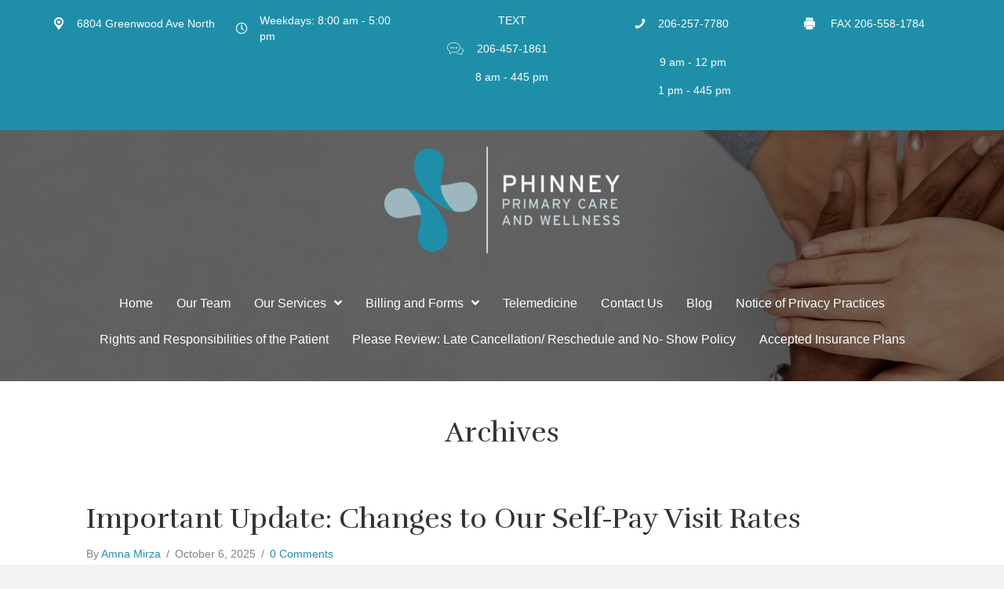

--- FILE ---
content_type: text/html; charset=UTF-8
request_url: https://phinneypcw.com/category/uncategorized/
body_size: 14333
content:
<!DOCTYPE html>
<html lang="en-US">
<head>
<meta charset="UTF-8" />
<meta name='viewport' content='width=device-width, initial-scale=1.0' />
<meta http-equiv='X-UA-Compatible' content='IE=edge' />
<link rel="profile" href="https://gmpg.org/xfn/11" />
<title>Uncategorized &#8211; Phinney Primary Care &amp; Wellness</title>
<meta name='robots' content='max-image-preview:large' />
<link rel='dns-prefetch' href='//fonts.googleapis.com' />
<link href='https://fonts.gstatic.com' crossorigin rel='preconnect' />
<link rel="alternate" type="application/rss+xml" title="Phinney Primary Care &amp; Wellness &raquo; Feed" href="https://phinneypcw.com/feed/" />
<link rel="alternate" type="application/rss+xml" title="Phinney Primary Care &amp; Wellness &raquo; Comments Feed" href="https://phinneypcw.com/comments/feed/" />
<link rel="alternate" type="application/rss+xml" title="Phinney Primary Care &amp; Wellness &raquo; Uncategorized Category Feed" href="https://phinneypcw.com/category/uncategorized/feed/" />
<link rel="preload" href="https://phinneypcw.com/wp-content/plugins/bb-plugin/fonts/fontawesome/5.15.4/webfonts/fa-solid-900.woff2" as="font" type="font/woff2" crossorigin="anonymous">
<link rel="preload" href="https://phinneypcw.com/wp-content/plugins/bb-plugin/fonts/fontawesome/5.15.4/webfonts/fa-regular-400.woff2" as="font" type="font/woff2" crossorigin="anonymous">
<style id='wp-img-auto-sizes-contain-inline-css'>
img:is([sizes=auto i],[sizes^="auto," i]){contain-intrinsic-size:3000px 1500px}
/*# sourceURL=wp-img-auto-sizes-contain-inline-css */
</style>
<style id='wp-emoji-styles-inline-css'>

	img.wp-smiley, img.emoji {
		display: inline !important;
		border: none !important;
		box-shadow: none !important;
		height: 1em !important;
		width: 1em !important;
		margin: 0 0.07em !important;
		vertical-align: -0.1em !important;
		background: none !important;
		padding: 0 !important;
	}
/*# sourceURL=wp-emoji-styles-inline-css */
</style>
<style id='wp-block-library-inline-css'>
:root{--wp-block-synced-color:#7a00df;--wp-block-synced-color--rgb:122,0,223;--wp-bound-block-color:var(--wp-block-synced-color);--wp-editor-canvas-background:#ddd;--wp-admin-theme-color:#007cba;--wp-admin-theme-color--rgb:0,124,186;--wp-admin-theme-color-darker-10:#006ba1;--wp-admin-theme-color-darker-10--rgb:0,107,160.5;--wp-admin-theme-color-darker-20:#005a87;--wp-admin-theme-color-darker-20--rgb:0,90,135;--wp-admin-border-width-focus:2px}@media (min-resolution:192dpi){:root{--wp-admin-border-width-focus:1.5px}}.wp-element-button{cursor:pointer}:root .has-very-light-gray-background-color{background-color:#eee}:root .has-very-dark-gray-background-color{background-color:#313131}:root .has-very-light-gray-color{color:#eee}:root .has-very-dark-gray-color{color:#313131}:root .has-vivid-green-cyan-to-vivid-cyan-blue-gradient-background{background:linear-gradient(135deg,#00d084,#0693e3)}:root .has-purple-crush-gradient-background{background:linear-gradient(135deg,#34e2e4,#4721fb 50%,#ab1dfe)}:root .has-hazy-dawn-gradient-background{background:linear-gradient(135deg,#faaca8,#dad0ec)}:root .has-subdued-olive-gradient-background{background:linear-gradient(135deg,#fafae1,#67a671)}:root .has-atomic-cream-gradient-background{background:linear-gradient(135deg,#fdd79a,#004a59)}:root .has-nightshade-gradient-background{background:linear-gradient(135deg,#330968,#31cdcf)}:root .has-midnight-gradient-background{background:linear-gradient(135deg,#020381,#2874fc)}:root{--wp--preset--font-size--normal:16px;--wp--preset--font-size--huge:42px}.has-regular-font-size{font-size:1em}.has-larger-font-size{font-size:2.625em}.has-normal-font-size{font-size:var(--wp--preset--font-size--normal)}.has-huge-font-size{font-size:var(--wp--preset--font-size--huge)}.has-text-align-center{text-align:center}.has-text-align-left{text-align:left}.has-text-align-right{text-align:right}.has-fit-text{white-space:nowrap!important}#end-resizable-editor-section{display:none}.aligncenter{clear:both}.items-justified-left{justify-content:flex-start}.items-justified-center{justify-content:center}.items-justified-right{justify-content:flex-end}.items-justified-space-between{justify-content:space-between}.screen-reader-text{border:0;clip-path:inset(50%);height:1px;margin:-1px;overflow:hidden;padding:0;position:absolute;width:1px;word-wrap:normal!important}.screen-reader-text:focus{background-color:#ddd;clip-path:none;color:#444;display:block;font-size:1em;height:auto;left:5px;line-height:normal;padding:15px 23px 14px;text-decoration:none;top:5px;width:auto;z-index:100000}html :where(.has-border-color){border-style:solid}html :where([style*=border-top-color]){border-top-style:solid}html :where([style*=border-right-color]){border-right-style:solid}html :where([style*=border-bottom-color]){border-bottom-style:solid}html :where([style*=border-left-color]){border-left-style:solid}html :where([style*=border-width]){border-style:solid}html :where([style*=border-top-width]){border-top-style:solid}html :where([style*=border-right-width]){border-right-style:solid}html :where([style*=border-bottom-width]){border-bottom-style:solid}html :where([style*=border-left-width]){border-left-style:solid}html :where(img[class*=wp-image-]){height:auto;max-width:100%}:where(figure){margin:0 0 1em}html :where(.is-position-sticky){--wp-admin--admin-bar--position-offset:var(--wp-admin--admin-bar--height,0px)}@media screen and (max-width:600px){html :where(.is-position-sticky){--wp-admin--admin-bar--position-offset:0px}}

/*# sourceURL=wp-block-library-inline-css */
</style><style id='wp-block-heading-inline-css'>
h1:where(.wp-block-heading).has-background,h2:where(.wp-block-heading).has-background,h3:where(.wp-block-heading).has-background,h4:where(.wp-block-heading).has-background,h5:where(.wp-block-heading).has-background,h6:where(.wp-block-heading).has-background{padding:1.25em 2.375em}h1.has-text-align-left[style*=writing-mode]:where([style*=vertical-lr]),h1.has-text-align-right[style*=writing-mode]:where([style*=vertical-rl]),h2.has-text-align-left[style*=writing-mode]:where([style*=vertical-lr]),h2.has-text-align-right[style*=writing-mode]:where([style*=vertical-rl]),h3.has-text-align-left[style*=writing-mode]:where([style*=vertical-lr]),h3.has-text-align-right[style*=writing-mode]:where([style*=vertical-rl]),h4.has-text-align-left[style*=writing-mode]:where([style*=vertical-lr]),h4.has-text-align-right[style*=writing-mode]:where([style*=vertical-rl]),h5.has-text-align-left[style*=writing-mode]:where([style*=vertical-lr]),h5.has-text-align-right[style*=writing-mode]:where([style*=vertical-rl]),h6.has-text-align-left[style*=writing-mode]:where([style*=vertical-lr]),h6.has-text-align-right[style*=writing-mode]:where([style*=vertical-rl]){rotate:180deg}
/*# sourceURL=https://phinneypcw.com/wp-includes/blocks/heading/style.min.css */
</style>
<style id='wp-block-paragraph-inline-css'>
.is-small-text{font-size:.875em}.is-regular-text{font-size:1em}.is-large-text{font-size:2.25em}.is-larger-text{font-size:3em}.has-drop-cap:not(:focus):first-letter{float:left;font-size:8.4em;font-style:normal;font-weight:100;line-height:.68;margin:.05em .1em 0 0;text-transform:uppercase}body.rtl .has-drop-cap:not(:focus):first-letter{float:none;margin-left:.1em}p.has-drop-cap.has-background{overflow:hidden}:root :where(p.has-background){padding:1.25em 2.375em}:where(p.has-text-color:not(.has-link-color)) a{color:inherit}p.has-text-align-left[style*="writing-mode:vertical-lr"],p.has-text-align-right[style*="writing-mode:vertical-rl"]{rotate:180deg}
/*# sourceURL=https://phinneypcw.com/wp-includes/blocks/paragraph/style.min.css */
</style>
<style id='global-styles-inline-css'>
:root{--wp--preset--aspect-ratio--square: 1;--wp--preset--aspect-ratio--4-3: 4/3;--wp--preset--aspect-ratio--3-4: 3/4;--wp--preset--aspect-ratio--3-2: 3/2;--wp--preset--aspect-ratio--2-3: 2/3;--wp--preset--aspect-ratio--16-9: 16/9;--wp--preset--aspect-ratio--9-16: 9/16;--wp--preset--color--black: #000000;--wp--preset--color--cyan-bluish-gray: #abb8c3;--wp--preset--color--white: #ffffff;--wp--preset--color--pale-pink: #f78da7;--wp--preset--color--vivid-red: #cf2e2e;--wp--preset--color--luminous-vivid-orange: #ff6900;--wp--preset--color--luminous-vivid-amber: #fcb900;--wp--preset--color--light-green-cyan: #7bdcb5;--wp--preset--color--vivid-green-cyan: #00d084;--wp--preset--color--pale-cyan-blue: #8ed1fc;--wp--preset--color--vivid-cyan-blue: #0693e3;--wp--preset--color--vivid-purple: #9b51e0;--wp--preset--gradient--vivid-cyan-blue-to-vivid-purple: linear-gradient(135deg,rgb(6,147,227) 0%,rgb(155,81,224) 100%);--wp--preset--gradient--light-green-cyan-to-vivid-green-cyan: linear-gradient(135deg,rgb(122,220,180) 0%,rgb(0,208,130) 100%);--wp--preset--gradient--luminous-vivid-amber-to-luminous-vivid-orange: linear-gradient(135deg,rgb(252,185,0) 0%,rgb(255,105,0) 100%);--wp--preset--gradient--luminous-vivid-orange-to-vivid-red: linear-gradient(135deg,rgb(255,105,0) 0%,rgb(207,46,46) 100%);--wp--preset--gradient--very-light-gray-to-cyan-bluish-gray: linear-gradient(135deg,rgb(238,238,238) 0%,rgb(169,184,195) 100%);--wp--preset--gradient--cool-to-warm-spectrum: linear-gradient(135deg,rgb(74,234,220) 0%,rgb(151,120,209) 20%,rgb(207,42,186) 40%,rgb(238,44,130) 60%,rgb(251,105,98) 80%,rgb(254,248,76) 100%);--wp--preset--gradient--blush-light-purple: linear-gradient(135deg,rgb(255,206,236) 0%,rgb(152,150,240) 100%);--wp--preset--gradient--blush-bordeaux: linear-gradient(135deg,rgb(254,205,165) 0%,rgb(254,45,45) 50%,rgb(107,0,62) 100%);--wp--preset--gradient--luminous-dusk: linear-gradient(135deg,rgb(255,203,112) 0%,rgb(199,81,192) 50%,rgb(65,88,208) 100%);--wp--preset--gradient--pale-ocean: linear-gradient(135deg,rgb(255,245,203) 0%,rgb(182,227,212) 50%,rgb(51,167,181) 100%);--wp--preset--gradient--electric-grass: linear-gradient(135deg,rgb(202,248,128) 0%,rgb(113,206,126) 100%);--wp--preset--gradient--midnight: linear-gradient(135deg,rgb(2,3,129) 0%,rgb(40,116,252) 100%);--wp--preset--font-size--small: 13px;--wp--preset--font-size--medium: 20px;--wp--preset--font-size--large: 36px;--wp--preset--font-size--x-large: 42px;--wp--preset--spacing--20: 0.44rem;--wp--preset--spacing--30: 0.67rem;--wp--preset--spacing--40: 1rem;--wp--preset--spacing--50: 1.5rem;--wp--preset--spacing--60: 2.25rem;--wp--preset--spacing--70: 3.38rem;--wp--preset--spacing--80: 5.06rem;--wp--preset--shadow--natural: 6px 6px 9px rgba(0, 0, 0, 0.2);--wp--preset--shadow--deep: 12px 12px 50px rgba(0, 0, 0, 0.4);--wp--preset--shadow--sharp: 6px 6px 0px rgba(0, 0, 0, 0.2);--wp--preset--shadow--outlined: 6px 6px 0px -3px rgb(255, 255, 255), 6px 6px rgb(0, 0, 0);--wp--preset--shadow--crisp: 6px 6px 0px rgb(0, 0, 0);}:where(.is-layout-flex){gap: 0.5em;}:where(.is-layout-grid){gap: 0.5em;}body .is-layout-flex{display: flex;}.is-layout-flex{flex-wrap: wrap;align-items: center;}.is-layout-flex > :is(*, div){margin: 0;}body .is-layout-grid{display: grid;}.is-layout-grid > :is(*, div){margin: 0;}:where(.wp-block-columns.is-layout-flex){gap: 2em;}:where(.wp-block-columns.is-layout-grid){gap: 2em;}:where(.wp-block-post-template.is-layout-flex){gap: 1.25em;}:where(.wp-block-post-template.is-layout-grid){gap: 1.25em;}.has-black-color{color: var(--wp--preset--color--black) !important;}.has-cyan-bluish-gray-color{color: var(--wp--preset--color--cyan-bluish-gray) !important;}.has-white-color{color: var(--wp--preset--color--white) !important;}.has-pale-pink-color{color: var(--wp--preset--color--pale-pink) !important;}.has-vivid-red-color{color: var(--wp--preset--color--vivid-red) !important;}.has-luminous-vivid-orange-color{color: var(--wp--preset--color--luminous-vivid-orange) !important;}.has-luminous-vivid-amber-color{color: var(--wp--preset--color--luminous-vivid-amber) !important;}.has-light-green-cyan-color{color: var(--wp--preset--color--light-green-cyan) !important;}.has-vivid-green-cyan-color{color: var(--wp--preset--color--vivid-green-cyan) !important;}.has-pale-cyan-blue-color{color: var(--wp--preset--color--pale-cyan-blue) !important;}.has-vivid-cyan-blue-color{color: var(--wp--preset--color--vivid-cyan-blue) !important;}.has-vivid-purple-color{color: var(--wp--preset--color--vivid-purple) !important;}.has-black-background-color{background-color: var(--wp--preset--color--black) !important;}.has-cyan-bluish-gray-background-color{background-color: var(--wp--preset--color--cyan-bluish-gray) !important;}.has-white-background-color{background-color: var(--wp--preset--color--white) !important;}.has-pale-pink-background-color{background-color: var(--wp--preset--color--pale-pink) !important;}.has-vivid-red-background-color{background-color: var(--wp--preset--color--vivid-red) !important;}.has-luminous-vivid-orange-background-color{background-color: var(--wp--preset--color--luminous-vivid-orange) !important;}.has-luminous-vivid-amber-background-color{background-color: var(--wp--preset--color--luminous-vivid-amber) !important;}.has-light-green-cyan-background-color{background-color: var(--wp--preset--color--light-green-cyan) !important;}.has-vivid-green-cyan-background-color{background-color: var(--wp--preset--color--vivid-green-cyan) !important;}.has-pale-cyan-blue-background-color{background-color: var(--wp--preset--color--pale-cyan-blue) !important;}.has-vivid-cyan-blue-background-color{background-color: var(--wp--preset--color--vivid-cyan-blue) !important;}.has-vivid-purple-background-color{background-color: var(--wp--preset--color--vivid-purple) !important;}.has-black-border-color{border-color: var(--wp--preset--color--black) !important;}.has-cyan-bluish-gray-border-color{border-color: var(--wp--preset--color--cyan-bluish-gray) !important;}.has-white-border-color{border-color: var(--wp--preset--color--white) !important;}.has-pale-pink-border-color{border-color: var(--wp--preset--color--pale-pink) !important;}.has-vivid-red-border-color{border-color: var(--wp--preset--color--vivid-red) !important;}.has-luminous-vivid-orange-border-color{border-color: var(--wp--preset--color--luminous-vivid-orange) !important;}.has-luminous-vivid-amber-border-color{border-color: var(--wp--preset--color--luminous-vivid-amber) !important;}.has-light-green-cyan-border-color{border-color: var(--wp--preset--color--light-green-cyan) !important;}.has-vivid-green-cyan-border-color{border-color: var(--wp--preset--color--vivid-green-cyan) !important;}.has-pale-cyan-blue-border-color{border-color: var(--wp--preset--color--pale-cyan-blue) !important;}.has-vivid-cyan-blue-border-color{border-color: var(--wp--preset--color--vivid-cyan-blue) !important;}.has-vivid-purple-border-color{border-color: var(--wp--preset--color--vivid-purple) !important;}.has-vivid-cyan-blue-to-vivid-purple-gradient-background{background: var(--wp--preset--gradient--vivid-cyan-blue-to-vivid-purple) !important;}.has-light-green-cyan-to-vivid-green-cyan-gradient-background{background: var(--wp--preset--gradient--light-green-cyan-to-vivid-green-cyan) !important;}.has-luminous-vivid-amber-to-luminous-vivid-orange-gradient-background{background: var(--wp--preset--gradient--luminous-vivid-amber-to-luminous-vivid-orange) !important;}.has-luminous-vivid-orange-to-vivid-red-gradient-background{background: var(--wp--preset--gradient--luminous-vivid-orange-to-vivid-red) !important;}.has-very-light-gray-to-cyan-bluish-gray-gradient-background{background: var(--wp--preset--gradient--very-light-gray-to-cyan-bluish-gray) !important;}.has-cool-to-warm-spectrum-gradient-background{background: var(--wp--preset--gradient--cool-to-warm-spectrum) !important;}.has-blush-light-purple-gradient-background{background: var(--wp--preset--gradient--blush-light-purple) !important;}.has-blush-bordeaux-gradient-background{background: var(--wp--preset--gradient--blush-bordeaux) !important;}.has-luminous-dusk-gradient-background{background: var(--wp--preset--gradient--luminous-dusk) !important;}.has-pale-ocean-gradient-background{background: var(--wp--preset--gradient--pale-ocean) !important;}.has-electric-grass-gradient-background{background: var(--wp--preset--gradient--electric-grass) !important;}.has-midnight-gradient-background{background: var(--wp--preset--gradient--midnight) !important;}.has-small-font-size{font-size: var(--wp--preset--font-size--small) !important;}.has-medium-font-size{font-size: var(--wp--preset--font-size--medium) !important;}.has-large-font-size{font-size: var(--wp--preset--font-size--large) !important;}.has-x-large-font-size{font-size: var(--wp--preset--font-size--x-large) !important;}
/*# sourceURL=global-styles-inline-css */
</style>

<style id='classic-theme-styles-inline-css'>
/*! This file is auto-generated */
.wp-block-button__link{color:#fff;background-color:#32373c;border-radius:9999px;box-shadow:none;text-decoration:none;padding:calc(.667em + 2px) calc(1.333em + 2px);font-size:1.125em}.wp-block-file__button{background:#32373c;color:#fff;text-decoration:none}
/*# sourceURL=/wp-includes/css/classic-themes.min.css */
</style>
<link rel='stylesheet' id='wordpress-file-upload-style-css' href='https://phinneypcw.com/wp-content/plugins/wp-file-upload/css/wordpress_file_upload_style.css?ver=6.9' media='all' />
<link rel='stylesheet' id='wordpress-file-upload-style-safe-css' href='https://phinneypcw.com/wp-content/plugins/wp-file-upload/css/wordpress_file_upload_style_safe.css?ver=6.9' media='all' />
<link rel='stylesheet' id='wordpress-file-upload-adminbar-style-css' href='https://phinneypcw.com/wp-content/plugins/wp-file-upload/css/wordpress_file_upload_adminbarstyle.css?ver=6.9' media='all' />
<link rel='stylesheet' id='jquery-ui-css-css' href='https://phinneypcw.com/wp-content/plugins/wp-file-upload/vendor/jquery/jquery-ui.min.css?ver=6.9' media='all' />
<link rel='stylesheet' id='jquery-ui-timepicker-addon-css-css' href='https://phinneypcw.com/wp-content/plugins/wp-file-upload/vendor/jquery/jquery-ui-timepicker-addon.min.css?ver=6.9' media='all' />
<link rel='stylesheet' id='ultimate-icons-css' href='https://phinneypcw.com/wp-content/uploads/bb-plugin/icons/ultimate-icons/style.css?ver=2.6.1.4' media='all' />
<link rel='stylesheet' id='font-awesome-5-css' href='https://phinneypcw.com/wp-content/plugins/bb-plugin/fonts/fontawesome/5.15.4/css/all.min.css?ver=2.6.1.4' media='all' />
<link rel='stylesheet' id='fl-builder-layout-bundle-0650d79bc6941c3bd86c49eefc92fd4b-css' href='https://phinneypcw.com/wp-content/uploads/bb-plugin/cache/0650d79bc6941c3bd86c49eefc92fd4b-layout-bundle.css?ver=2.6.1.4-1.4.4' media='all' />
<link rel='stylesheet' id='jquery-magnificpopup-css' href='https://phinneypcw.com/wp-content/plugins/bb-plugin/css/jquery.magnificpopup.min.css?ver=2.6.1.4' media='all' />
<link rel='stylesheet' id='bootstrap-4-css' href='https://phinneypcw.com/wp-content/themes/bb-theme/css/bootstrap-4.min.css?ver=1.7.12.1' media='all' />
<link rel='stylesheet' id='fl-automator-skin-css' href='https://phinneypcw.com/wp-content/uploads/bb-theme/skin-672e3cfd0d5d1.css?ver=1.7.12.1' media='all' />
<link rel='stylesheet' id='pp-animate-css' href='https://phinneypcw.com/wp-content/plugins/bbpowerpack/assets/css/animate.min.css?ver=3.5.1' media='all' />
<link rel='stylesheet' id='fl-builder-google-fonts-2aec071f4946606a7aab9fa8935ce98f-css' href='//fonts.googleapis.com/css?family=Rufina%3A400%7CLato%3A400&#038;ver=6.9' media='all' />
<script src="https://phinneypcw.com/wp-content/plugins/wp-file-upload/js/wordpress_file_upload_functions.js?ver=6.9" id="wordpress_file_upload_script-js"></script>
<script src="https://phinneypcw.com/wp-includes/js/jquery/jquery.min.js?ver=3.7.1" id="jquery-core-js"></script>
<script src="https://phinneypcw.com/wp-includes/js/jquery/jquery-migrate.min.js?ver=3.4.1" id="jquery-migrate-js"></script>
<script src="https://phinneypcw.com/wp-includes/js/jquery/ui/core.min.js?ver=1.13.3" id="jquery-ui-core-js"></script>
<script src="https://phinneypcw.com/wp-includes/js/jquery/ui/datepicker.min.js?ver=1.13.3" id="jquery-ui-datepicker-js"></script>
<script id="jquery-ui-datepicker-js-after">
jQuery(function(jQuery){jQuery.datepicker.setDefaults({"closeText":"Close","currentText":"Today","monthNames":["January","February","March","April","May","June","July","August","September","October","November","December"],"monthNamesShort":["Jan","Feb","Mar","Apr","May","Jun","Jul","Aug","Sep","Oct","Nov","Dec"],"nextText":"Next","prevText":"Previous","dayNames":["Sunday","Monday","Tuesday","Wednesday","Thursday","Friday","Saturday"],"dayNamesShort":["Sun","Mon","Tue","Wed","Thu","Fri","Sat"],"dayNamesMin":["S","M","T","W","T","F","S"],"dateFormat":"MM d, yy","firstDay":1,"isRTL":false});});
//# sourceURL=jquery-ui-datepicker-js-after
</script>
<script src="https://phinneypcw.com/wp-content/plugins/wp-file-upload/vendor/jquery/jquery-ui-timepicker-addon.min.js?ver=6.9" id="jquery-ui-timepicker-addon-js-js"></script>
<script src="https://phinneypcw.com/wp-includes/js/imagesloaded.min.js?ver=6.9" id="imagesloaded-js"></script>
<link rel="https://api.w.org/" href="https://phinneypcw.com/wp-json/" /><link rel="alternate" title="JSON" type="application/json" href="https://phinneypcw.com/wp-json/wp/v2/categories/1" /><link rel="EditURI" type="application/rsd+xml" title="RSD" href="https://phinneypcw.com/xmlrpc.php?rsd" />
<meta name="generator" content="WordPress 6.9" />
		<script>
			var bb_powerpack = {
				ajaxurl: 'https://phinneypcw.com/wp-admin/admin-ajax.php',
				search_term: ''
			};
		</script>
		<style>.recentcomments a{display:inline !important;padding:0 !important;margin:0 !important;}</style><link rel="icon" href="https://phinneypcw.com/wp-content/uploads/2022/01/cropped-cropped-Phinney-Logo-Blue-Gray-Horizontal-32x32.png" sizes="32x32" />
<link rel="icon" href="https://phinneypcw.com/wp-content/uploads/2022/01/cropped-cropped-Phinney-Logo-Blue-Gray-Horizontal-192x192.png" sizes="192x192" />
<link rel="apple-touch-icon" href="https://phinneypcw.com/wp-content/uploads/2022/01/cropped-cropped-Phinney-Logo-Blue-Gray-Horizontal-180x180.png" />
<meta name="msapplication-TileImage" content="https://phinneypcw.com/wp-content/uploads/2022/01/cropped-cropped-Phinney-Logo-Blue-Gray-Horizontal-270x270.png" />
<meta name="google-site-verification" content="iuGvU6NlRhm3zX6oneEnHSJwybcY-ealog6gp_dhOxA" />
<link rel="stylesheet" href="https://phinneypcw.com/wp-content/themes/bb-theme-child/style.css" /></head>
<body data-rsssl=1 class="archive category category-uncategorized category-1 wp-theme-bb-theme wp-child-theme-bb-theme-child fl-theme-builder-header fl-theme-builder-header-header fl-theme-builder-footer fl-theme-builder-footer-footer fl-theme-builder-archive fl-theme-builder-archive-blog-archive fl-framework-bootstrap-4 fl-preset-default fl-full-width fl-scroll-to-top fl-search-active" itemscope="itemscope" itemtype="https://schema.org/WebPage">
<a aria-label="Skip to content" class="fl-screen-reader-text" href="#fl-main-content">Skip to content</a><div class="fl-page">
	<header class="fl-builder-content fl-builder-content-3783 fl-builder-global-templates-locked" data-post-id="3783" data-type="header" data-sticky="0" data-sticky-on="" data-sticky-breakpoint="medium" data-shrink="0" data-overlay="0" data-overlay-bg="transparent" data-shrink-image-height="50px" role="banner" itemscope="itemscope" itemtype="http://schema.org/WPHeader"><div class="fl-row fl-row-full-width fl-row-bg-color fl-node-5c37d9e34deb5 fl-visible-desktop-medium" data-node="5c37d9e34deb5">
	<div class="fl-row-content-wrap">
		<div class="uabb-row-separator uabb-top-row-separator" >
</div>
						<div class="fl-row-content fl-row-fixed-width fl-node-content">
		
<div class="fl-col-group fl-node-qt59d4mnipgb" data-node="qt59d4mnipgb">
			<div class="fl-col fl-node-6josznwmu1ae" data-node="6josznwmu1ae">
	<div class="fl-col-content fl-node-content"></div>
</div>
	</div>

<div class="fl-col-group fl-node-5ed7d4fab9e76" data-node="5ed7d4fab9e76">
			<div class="fl-col fl-node-5eda914eeadb8 fl-col-small" data-node="5eda914eeadb8">
	<div class="fl-col-content fl-node-content"><div class="fl-module fl-module-icon fl-node-5eda914eea993" data-node="5eda914eea993">
	<div class="fl-module-content fl-node-content">
		<div class="fl-icon-wrap">
	<span class="fl-icon">
								<a href="https://www.google.com/maps/place/6804+Greenwood+Ave+N,+Seattle,+WA+98103/@47.6789325,-122.3574559,17z/data=!3m1!4b1!4m5!3m4!1s0x5490143a16baa96b:0x26ca72cd3f07be84!8m2!3d47.6789325!4d-122.3552672" target="_self" tabindex="-1" aria-hidden="true" aria-labelledby="fl-icon-text-5eda914eea993">
							<i class="ua-icon ua-icon-Pinalt" aria-hidden="true"></i>
						</a>
			</span>
			<div id="fl-icon-text-5eda914eea993" class="fl-icon-text">
						<a href="https://www.google.com/maps/place/6804+Greenwood+Ave+N,+Seattle,+WA+98103/@47.6789325,-122.3574559,17z/data=!3m1!4b1!4m5!3m4!1s0x5490143a16baa96b:0x26ca72cd3f07be84!8m2!3d47.6789325!4d-122.3552672" target="_self" class="fl-icon-text-link fl-icon-text-wrap">
						<p>6804 Greenwood Ave North</p>						</a>
					</div>
	</div>
	</div>
</div>
</div>
</div>
			<div class="fl-col fl-node-pry4ehdxgz1a fl-col-small" data-node="pry4ehdxgz1a">
	<div class="fl-col-content fl-node-content"><div class="fl-module fl-module-icon fl-node-5c6c94acc8960" data-node="5c6c94acc8960">
	<div class="fl-module-content fl-node-content">
		<div class="fl-icon-wrap">
	<span class="fl-icon">
				<i class="ua-icon ua-icon-clock2" aria-hidden="true"></i>
					</span>
			<div id="fl-icon-text-5c6c94acc8960" class="fl-icon-text fl-icon-text-wrap">
						<p><span style="font-size: 14px;">Weekdays: 8:00 am - 5:00 pm </span></p>					</div>
	</div>
	</div>
</div>
</div>
</div>
			<div class="fl-col fl-node-k97bqxs51pfc fl-col-small" data-node="k97bqxs51pfc">
	<div class="fl-col-content fl-node-content"><div class="fl-module fl-module-icon fl-node-pvc09tmdhg81" data-node="pvc09tmdhg81">
	<div class="fl-module-content fl-node-content">
		<div class="fl-icon-wrap">
	<span class="fl-icon">
				<i class="ua-icon ua-icon-chat" aria-hidden="true"></i>
					</span>
			<div id="fl-icon-text-pvc09tmdhg81" class="fl-icon-text fl-icon-text-wrap">
						<p style="text-align: center;"><span style="font-size: 14px;">TEXT </span></p><p style="text-align: center;"><span style="font-size: 14px;">206-457-1861</span></p><p>8 am - 445 pm</p>					</div>
	</div>
	</div>
</div>
</div>
</div>
			<div class="fl-col fl-node-5ed7d4faba1ac fl-col-small" data-node="5ed7d4faba1ac">
	<div class="fl-col-content fl-node-content"><div class="fl-module fl-module-icon fl-node-5c6c93d8c2ad0" data-node="5c6c93d8c2ad0">
	<div class="fl-module-content fl-node-content">
		<div class="fl-icon-wrap">
	<span class="fl-icon">
				<i class="ua-icon ua-icon-phone3" aria-hidden="true"></i>
					</span>
			<div id="fl-icon-text-5c6c93d8c2ad0" class="fl-icon-text fl-icon-text-wrap">
						<p style="text-align: center;"><span style="font-size: 14px;">206-257-7780</span></p>					</div>
	</div>
	</div>
</div>
<div class="fl-module fl-module-rich-text fl-node-o56b9zym4prw" data-node="o56b9zym4prw">
	<div class="fl-module-content fl-node-content">
		<div class="fl-rich-text">
	<p style="text-align: center;">     9 am - 12 pm</p>
<p style="text-align: center;">      1 pm - 445 pm</p>
</div>
	</div>
</div>
</div>
</div>
			<div class="fl-col fl-node-v7n3e2zwuxl5 fl-col-small" data-node="v7n3e2zwuxl5">
	<div class="fl-col-content fl-node-content"><div class="fl-module fl-module-icon fl-node-lbcyj41nrovk" data-node="lbcyj41nrovk">
	<div class="fl-module-content fl-node-content">
		<div class="fl-icon-wrap">
	<span class="fl-icon">
				<i class="ua-icon ua-icon-icon-123-printer2" aria-hidden="true"></i>
					</span>
			<div id="fl-icon-text-lbcyj41nrovk" class="fl-icon-text fl-icon-text-wrap">
						<p style="text-align: center;"><span style="font-size: 14px;"> FAX 206-558-1784</span></p>					</div>
	</div>
	</div>
</div>
</div>
</div>
	</div>
		</div>
	</div>
</div>
<div class="fl-row fl-row-full-width fl-row-bg-none fl-node-5c37d9e34dd50" data-node="5c37d9e34dd50">
	<div class="fl-row-content-wrap">
		<div class="uabb-row-separator uabb-top-row-separator" >
</div>
						<div class="fl-row-content fl-row-fixed-width fl-node-content">
		
<div class="fl-col-group fl-node-5c37d9e34dd8e fl-col-group-equal-height fl-col-group-align-center fl-col-group-custom-width" data-node="5c37d9e34dd8e">
			<div class="fl-col fl-node-5c37d9e34ddc9" data-node="5c37d9e34ddc9">
	<div class="fl-col-content fl-node-content"><div class="fl-module fl-module-photo fl-node-5c6c95add2bad" data-node="5c6c95add2bad">
	<div class="fl-module-content fl-node-content">
		<div class="fl-photo fl-photo-align-center" itemscope itemtype="https://schema.org/ImageObject">
	<div class="fl-photo-content fl-photo-img-png">
				<a href="https://phinneypcw.com/" target="_self" itemprop="url">
				<img loading="lazy" decoding="async" class="fl-photo-img wp-image-4569 size-medium" src="https://phinneypcw.com/wp-content/uploads/2019/01/Phinney-Logo-Blue-Gray-Horizontal-Reversed-2-300x138.png" alt="Phinney-Logo-Blue-Gray-Horizontal-Reversed" itemprop="image" height="138" width="300" title="Phinney-Logo-Blue-Gray-Horizontal-Reversed"  data-no-lazy="1" srcset="https://phinneypcw.com/wp-content/uploads/2019/01/Phinney-Logo-Blue-Gray-Horizontal-Reversed-2-300x138.png 300w, https://phinneypcw.com/wp-content/uploads/2019/01/Phinney-Logo-Blue-Gray-Horizontal-Reversed-2-768x352.png 768w, https://phinneypcw.com/wp-content/uploads/2019/01/Phinney-Logo-Blue-Gray-Horizontal-Reversed-2.png 787w" sizes="auto, (max-width: 300px) 100vw, 300px" />
				</a>
					</div>
	</div>
	</div>
</div>
</div>
</div>
	</div>

<div class="fl-col-group fl-node-5ed69030afaa7" data-node="5ed69030afaa7">
			<div class="fl-col fl-node-5ed69030afc91" data-node="5ed69030afc91">
	<div class="fl-col-content fl-node-content"><div class="fl-module fl-module-uabb-advanced-menu fl-node-5c6d98f6f1666" data-node="5c6d98f6f1666">
	<div class="fl-module-content fl-node-content">
			<div class="uabb-creative-menu
	 uabb-creative-menu-accordion-collapse	uabb-menu-default">
		<div class="uabb-creative-menu-mobile-toggle-container"><div class="uabb-creative-menu-mobile-toggle hamburger" tabindex="0"><div class="uabb-svg-container"><svg version="1.1" class="hamburger-menu" xmlns="https://www.w3.org/2000/svg" xmlns:xlink="https://www.w3.org/1999/xlink" viewBox="0 0 50 50">
<rect class="uabb-hamburger-menu-top" width="50" height="10"/>
<rect class="uabb-hamburger-menu-middle" y="20" width="50" height="10"/>
<rect class="uabb-hamburger-menu-bottom" y="40" width="50" height="10"/>
</svg>
</div></div></div>			<div class="uabb-clear"></div>
					<ul id="menu-primary-menu" class="menu uabb-creative-menu-horizontal uabb-toggle-arrows"><li id="menu-item-4205" class="menu-item menu-item-type-post_type menu-item-object-page menu-item-home uabb-creative-menu uabb-cm-style"><a href="https://phinneypcw.com/"><span class="menu-item-text">Home</span></a></li>
<li id="menu-item-4539" class="menu-item menu-item-type-post_type menu-item-object-page uabb-creative-menu uabb-cm-style"><a href="https://phinneypcw.com/our-providers/"><span class="menu-item-text">Our Team</span></a></li>
<li id="menu-item-4214" class="menu-item menu-item-type-post_type menu-item-object-page menu-item-has-children uabb-has-submenu uabb-creative-menu uabb-cm-style"><div class="uabb-has-submenu-container"><a href="https://phinneypcw.com/our-services/prevention-wellness/"><span class="menu-item-text">Our Services<span class="uabb-menu-toggle"></span></span></a></div>
<ul class="sub-menu">
	<li id="menu-item-4209" class="menu-item menu-item-type-post_type menu-item-object-page uabb-creative-menu uabb-cm-style"><a href="https://phinneypcw.com/our-services/prevention-wellness/"><span class="menu-item-text">Prevention &#038; Wellness</span></a></li>
	<li id="menu-item-4086" class="menu-item menu-item-type-post_type menu-item-object-page uabb-creative-menu uabb-cm-style"><a href="https://phinneypcw.com/our-services/women-children/"><span class="menu-item-text">Womens Health</span></a></li>
	<li id="menu-item-4521" class="menu-item menu-item-type-post_type menu-item-object-page uabb-creative-menu uabb-cm-style"><a href="https://phinneypcw.com/pediatrics-newborn-through-age-18/"><span class="menu-item-text">Pediatrics (newborn through age 18)</span></a></li>
	<li id="menu-item-4212" class="menu-item menu-item-type-post_type menu-item-object-page uabb-creative-menu uabb-cm-style"><a href="https://phinneypcw.com/our-services/immunization/"><span class="menu-item-text">Travel &#038; Immunization</span></a></li>
	<li id="menu-item-4215" class="menu-item menu-item-type-post_type menu-item-object-page uabb-creative-menu uabb-cm-style"><a href="https://phinneypcw.com/our-services/mental-health/"><span class="menu-item-text">Mental Health and Wellness</span></a></li>
	<li id="menu-item-4216" class="menu-item menu-item-type-post_type menu-item-object-page uabb-creative-menu uabb-cm-style"><a href="https://phinneypcw.com/our-services/chronic-disease/"><span class="menu-item-text">Chronic Conditions</span></a></li>
	<li id="menu-item-4712" class="menu-item menu-item-type-post_type menu-item-object-page uabb-creative-menu uabb-cm-style"><a href="https://phinneypcw.com/our-services/sexual-health/"><span class="menu-item-text">Sexual Health</span></a></li>
</ul>
</li>
<li id="menu-item-4210" class="menu-item menu-item-type-post_type menu-item-object-page menu-item-has-children uabb-has-submenu uabb-creative-menu uabb-cm-style"><div class="uabb-has-submenu-container"><a href="https://phinneypcw.com/billing-protocal-update-in-detail/"><span class="menu-item-text">Billing and Forms<span class="uabb-menu-toggle"></span></span></a></div>
<ul class="sub-menu">
	<li id="menu-item-4220" class="menu-item menu-item-type-post_type menu-item-object-page uabb-creative-menu uabb-cm-style"><a href="https://phinneypcw.com/billing-protocal-update-in-detail/"><span class="menu-item-text">Billing Protocol</span></a></li>
	<li id="menu-item-4218" class="menu-item menu-item-type-post_type menu-item-object-page uabb-creative-menu uabb-cm-style"><a href="https://phinneypcw.com/billing-protocal-update-in-detail/forms/"><span class="menu-item-text">New Patient Forms</span></a></li>
</ul>
</li>
<li id="menu-item-4087" class="menu-item menu-item-type-post_type menu-item-object-page uabb-creative-menu uabb-cm-style"><a href="https://phinneypcw.com/our-services/telemedicine/"><span class="menu-item-text">Telemedicine</span></a></li>
<li id="menu-item-4211" class="menu-item menu-item-type-post_type menu-item-object-page uabb-creative-menu uabb-cm-style"><a href="https://phinneypcw.com/contact-us/"><span class="menu-item-text">Contact Us</span></a></li>
<li id="menu-item-4217" class="menu-item menu-item-type-post_type menu-item-object-page uabb-creative-menu uabb-cm-style"><a href="https://phinneypcw.com/latest-news/"><span class="menu-item-text">Blog</span></a></li>
<li id="menu-item-5899" class="menu-item menu-item-type-post_type menu-item-object-page uabb-creative-menu uabb-cm-style"><a href="https://phinneypcw.com/notice-of-privacy-practices/"><span class="menu-item-text">Notice of Privacy Practices</span></a></li>
<li id="menu-item-5893" class="menu-item menu-item-type-post_type menu-item-object-page uabb-creative-menu uabb-cm-style"><a href="https://phinneypcw.com/rights-and-responsibilities-of-the-patient/"><span class="menu-item-text">Rights and Responsibilities of the Patient</span></a></li>
<li id="menu-item-5662" class="menu-item menu-item-type-custom menu-item-object-custom uabb-creative-menu uabb-cm-style"><a href="https://phinneypcw.com/late-cancellation-reschedule-or-no-show-policy/"><span class="menu-item-text">Please Review: Late Cancellation/ Reschedule and No- Show Policy</span></a></li>
<li id="menu-item-5919" class="menu-item menu-item-type-post_type menu-item-object-page uabb-creative-menu uabb-cm-style"><a href="https://phinneypcw.com/our-services/accepted-insurance-plans/"><span class="menu-item-text">Accepted Insurance Plans</span></a></li>
</ul>	</div>

		</div>
</div>
</div>
</div>
	</div>
		</div>
	</div>
</div>
</header><div class="uabb-js-breakpoint" style="display: none;"></div>	<div id="fl-main-content" class="fl-page-content" itemprop="mainContentOfPage" role="main">

		<div class="fl-builder-content fl-builder-content-4080 fl-builder-global-templates-locked" data-post-id="4080"><div class="fl-row fl-row-full-width fl-row-bg-color fl-node-5c7067ffb44c0" data-node="5c7067ffb44c0">
	<div class="fl-row-content-wrap">
		<div class="uabb-row-separator uabb-top-row-separator" >
</div>
						<div class="fl-row-content fl-row-fixed-width fl-node-content">
		
<div class="fl-col-group fl-node-5c7067ffb4385" data-node="5c7067ffb4385">
			<div class="fl-col fl-node-5c7067ffb43c6 fl-col-has-cols" data-node="5c7067ffb43c6">
	<div class="fl-col-content fl-node-content">
<div class="fl-col-group fl-node-5c7067ffb4404 fl-col-group-nested" data-node="5c7067ffb4404">
			<div class="fl-col fl-node-5c7067ffb4442" data-node="5c7067ffb4442">
	<div class="fl-col-content fl-node-content"><div class="fl-module fl-module-heading fl-node-5c7067ffb4482" data-node="5c7067ffb4482">
	<div class="fl-module-content fl-node-content">
		<h2 class="fl-heading">
		<span class="fl-heading-text">Archives</span>
	</h2>
	</div>
</div>
</div>
</div>
	</div>
</div>
</div>
	</div>
		</div>
	</div>
</div>
<div class="fl-row fl-row-full-width fl-row-bg-color fl-node-5c7067b6b98a2" data-node="5c7067b6b98a2">
	<div class="fl-row-content-wrap">
		<div class="uabb-row-separator uabb-top-row-separator" >
</div>
						<div class="fl-row-content fl-row-fixed-width fl-node-content">
		
<div class="fl-col-group fl-node-5c7067b6b98e2" data-node="5c7067b6b98e2">
			<div class="fl-col fl-node-5c7067b6b9921" data-node="5c7067b6b9921">
	<div class="fl-col-content fl-node-content"><div class="fl-module fl-module-post-grid fl-node-5c7067b6b9961" data-node="5c7067b6b9961">
	<div class="fl-module-content fl-node-content">
			<div class="fl-post-feed" itemscope="itemscope" itemtype="https://schema.org/Collection">
	<div class="fl-post-feed-post fl-post-align-left post-5973 post type-post status-publish format-standard hentry category-uncategorized" itemscope itemtype="https://schema.org/BlogPosting">

	<meta itemscope itemprop="mainEntityOfPage" itemtype="https://schema.org/WebPage" itemid="https://phinneypcw.com/2025/10/06/important-update-changes-to-our-self-pay-visit-rates/" content="Important Update: Changes to Our Self-Pay Visit Rates" /><meta itemprop="datePublished" content="2025-10-06" /><meta itemprop="dateModified" content="2025-10-06" /><div itemprop="publisher" itemscope itemtype="https://schema.org/Organization"><meta itemprop="name" content="Phinney Primary Care &amp; Wellness"></div><div itemscope itemprop="author" itemtype="https://schema.org/Person"><meta itemprop="url" content="https://phinneypcw.com/author/officemanager/" /><meta itemprop="name" content="Amna Mirza" /></div><div itemprop="interactionStatistic" itemscope itemtype="https://schema.org/InteractionCounter"><meta itemprop="interactionType" content="https://schema.org/CommentAction" /><meta itemprop="userInteractionCount" content="0" /></div>	
		<div class="fl-post-feed-text">
	
		<div class="fl-post-feed-header">

			<h2 class="fl-post-feed-title" itemprop="headline">
				<a href="https://phinneypcw.com/2025/10/06/important-update-changes-to-our-self-pay-visit-rates/" rel="bookmark" title="Important Update: Changes to Our Self-Pay Visit Rates">Important Update: Changes to Our Self-Pay Visit Rates</a>
			</h2>

			
						<div class="fl-post-feed-meta">
									<span class="fl-post-feed-author">
						By <a href="https://phinneypcw.com/author/officemanager/"><span>Amna Mirza</span></a>					</span>
																			<span class="fl-sep">/</span>
										<span class="fl-post-feed-date">
						October 6, 2025					</span>
																			<span class="fl-sep">/</span>
										<span class="fl-post-feed-comments">
						<a href="https://phinneypcw.com/2025/10/06/important-update-changes-to-our-self-pay-visit-rates/#respond" tabindex="-1" aria-hidden="true">0 Comments</a>					</span>
							</div>
			
			
			
		</div>

	
	
	
		
				<div class="fl-post-feed-content" itemprop="text">
			<p>At Phinney Primary Care and Wellness, we remain deeply committed to providing high-quality, patient-centered care that supports your health and well-being. As an independent primary care clinic, we strive to keep our services accessible, transparent, and tailored to the needs of our patients without the layers of bureaucracy often found in larger health systems. To&hellip;</p>
						<a class="fl-post-feed-more" href="https://phinneypcw.com/2025/10/06/important-update-changes-to-our-self-pay-visit-rates/" title="Important Update: Changes to Our Self-Pay Visit Rates">Read More</a>
					</div>
		
		
	</div>

	<div class="fl-clear"></div>
</div>
<div class="fl-post-feed-post fl-post-align-left post-5955 post type-post status-publish format-standard hentry category-uncategorized" itemscope itemtype="https://schema.org/BlogPosting">

	<meta itemscope itemprop="mainEntityOfPage" itemtype="https://schema.org/WebPage" itemid="https://phinneypcw.com/2025/06/19/important-update-change-in-cigna-insurance-network-participation/" content="Important Update: Change in CIGNA Insurance Network Participation" /><meta itemprop="datePublished" content="2025-06-19" /><meta itemprop="dateModified" content="2025-06-19" /><div itemprop="publisher" itemscope itemtype="https://schema.org/Organization"><meta itemprop="name" content="Phinney Primary Care &amp; Wellness"></div><div itemscope itemprop="author" itemtype="https://schema.org/Person"><meta itemprop="url" content="https://phinneypcw.com/author/officemanager/" /><meta itemprop="name" content="Amna Mirza" /></div><div itemprop="interactionStatistic" itemscope itemtype="https://schema.org/InteractionCounter"><meta itemprop="interactionType" content="https://schema.org/CommentAction" /><meta itemprop="userInteractionCount" content="0" /></div>	
		<div class="fl-post-feed-text">
	
		<div class="fl-post-feed-header">

			<h2 class="fl-post-feed-title" itemprop="headline">
				<a href="https://phinneypcw.com/2025/06/19/important-update-change-in-cigna-insurance-network-participation/" rel="bookmark" title="Important Update: Change in CIGNA Insurance Network Participation">Important Update: Change in CIGNA Insurance Network Participation</a>
			</h2>

			
						<div class="fl-post-feed-meta">
									<span class="fl-post-feed-author">
						By <a href="https://phinneypcw.com/author/officemanager/"><span>Amna Mirza</span></a>					</span>
																			<span class="fl-sep">/</span>
										<span class="fl-post-feed-date">
						June 19, 2025					</span>
																			<span class="fl-sep">/</span>
										<span class="fl-post-feed-comments">
						<a href="https://phinneypcw.com/2025/06/19/important-update-change-in-cigna-insurance-network-participation/#respond" tabindex="-1" aria-hidden="true">0 Comments</a>					</span>
							</div>
			
			
			
		</div>

	
	
	
		
				<div class="fl-post-feed-content" itemprop="text">
			<p>Phinney Primary Care and Wellness (Fremont Family Practice) Out of Network Participation With CIGNA Effective January 1st, 2026 We are writing to inform you of an upcoming change in our provider network participation at Phinney Primary Care and Wellness. Effective January 1, 2026, Phinney Primary Care and Wellness will no longer be in-network with the&hellip;</p>
						<a class="fl-post-feed-more" href="https://phinneypcw.com/2025/06/19/important-update-change-in-cigna-insurance-network-participation/" title="Important Update: Change in CIGNA Insurance Network Participation">Read More</a>
					</div>
		
		
	</div>

	<div class="fl-clear"></div>
</div>
<div class="fl-post-feed-post fl-post-align-left post-5929 post type-post status-publish format-standard hentry category-uncategorized" itemscope itemtype="https://schema.org/BlogPosting">

	<meta itemscope itemprop="mainEntityOfPage" itemtype="https://schema.org/WebPage" itemid="https://phinneypcw.com/2025/06/11/meet-our-new-mental-health-care-provider/" content="Meet Our New Mental Health Care Provider" /><meta itemprop="datePublished" content="2025-06-11" /><meta itemprop="dateModified" content="2025-06-11" /><div itemprop="publisher" itemscope itemtype="https://schema.org/Organization"><meta itemprop="name" content="Phinney Primary Care &amp; Wellness"></div><div itemscope itemprop="author" itemtype="https://schema.org/Person"><meta itemprop="url" content="https://phinneypcw.com/author/officemanager/" /><meta itemprop="name" content="Amna Mirza" /></div><div itemprop="interactionStatistic" itemscope itemtype="https://schema.org/InteractionCounter"><meta itemprop="interactionType" content="https://schema.org/CommentAction" /><meta itemprop="userInteractionCount" content="0" /></div>	
		<div class="fl-post-feed-text">
	
		<div class="fl-post-feed-header">

			<h2 class="fl-post-feed-title" itemprop="headline">
				<a href="https://phinneypcw.com/2025/06/11/meet-our-new-mental-health-care-provider/" rel="bookmark" title="Meet Our New Mental Health Care Provider">Meet Our New Mental Health Care Provider</a>
			</h2>

			
						<div class="fl-post-feed-meta">
									<span class="fl-post-feed-author">
						By <a href="https://phinneypcw.com/author/officemanager/"><span>Amna Mirza</span></a>					</span>
																			<span class="fl-sep">/</span>
										<span class="fl-post-feed-date">
						June 11, 2025					</span>
																			<span class="fl-sep">/</span>
										<span class="fl-post-feed-comments">
						<a href="https://phinneypcw.com/2025/06/11/meet-our-new-mental-health-care-provider/#respond" tabindex="-1" aria-hidden="true">0 Comments</a>					</span>
							</div>
			
			
			
		</div>

	
	
	
		
				<div class="fl-post-feed-content" itemprop="text">
			<p>Jasmine Zhang, MSN, ARNP, PMHNP-BC Jasmine Zhang is a board-certified Psychiatric Mental Health Nurse Practitioner who provides compassionate, integrative care to individuals across the lifespan. She has a special interest in pediatric mental health and believes that early intervention is key to supporting a child’s emotional, social, and developmental well-being. Jasmine takes a holistic approach&hellip;</p>
						<a class="fl-post-feed-more" href="https://phinneypcw.com/2025/06/11/meet-our-new-mental-health-care-provider/" title="Meet Our New Mental Health Care Provider">Read More</a>
					</div>
		
		
	</div>

	<div class="fl-clear"></div>
</div>
<div class="fl-post-feed-post fl-post-align-left post-5840 post type-post status-publish format-standard hentry category-uncategorized" itemscope itemtype="https://schema.org/BlogPosting">

	<meta itemscope itemprop="mainEntityOfPage" itemtype="https://schema.org/WebPage" itemid="https://phinneypcw.com/2024/12/17/important-update-valid-credit-card-requirement-for-all-patients/" content="Important Update: Valid Credit Card Requirement for All Patients" /><meta itemprop="datePublished" content="2024-12-17" /><meta itemprop="dateModified" content="2024-12-17" /><div itemprop="publisher" itemscope itemtype="https://schema.org/Organization"><meta itemprop="name" content="Phinney Primary Care &amp; Wellness"></div><div itemscope itemprop="author" itemtype="https://schema.org/Person"><meta itemprop="url" content="https://phinneypcw.com/author/officemanager/" /><meta itemprop="name" content="Amna Mirza" /></div><div itemprop="interactionStatistic" itemscope itemtype="https://schema.org/InteractionCounter"><meta itemprop="interactionType" content="https://schema.org/CommentAction" /><meta itemprop="userInteractionCount" content="0" /></div>	
		<div class="fl-post-feed-text">
	
		<div class="fl-post-feed-header">

			<h2 class="fl-post-feed-title" itemprop="headline">
				<a href="https://phinneypcw.com/2024/12/17/important-update-valid-credit-card-requirement-for-all-patients/" rel="bookmark" title="Important Update: Valid Credit Card Requirement for All Patients">Important Update: Valid Credit Card Requirement for All Patients</a>
			</h2>

			
						<div class="fl-post-feed-meta">
									<span class="fl-post-feed-author">
						By <a href="https://phinneypcw.com/author/officemanager/"><span>Amna Mirza</span></a>					</span>
																			<span class="fl-sep">/</span>
										<span class="fl-post-feed-date">
						December 17, 2024					</span>
																			<span class="fl-sep">/</span>
										<span class="fl-post-feed-comments">
						<a href="https://phinneypcw.com/2024/12/17/important-update-valid-credit-card-requirement-for-all-patients/#respond" tabindex="-1" aria-hidden="true">0 Comments</a>					</span>
							</div>
			
			
			
		</div>

	
	
	
		
				<div class="fl-post-feed-content" itemprop="text">
			<p>At Phinney Primary Care and Wellness, we are always striving to improve our services and streamline our processes to make your experience as smooth and convenient as possible. In order to continue offering high-quality care and to better manage appointments, we are enforcing an important policy that requires all patients to have a valid credit&hellip;</p>
						<a class="fl-post-feed-more" href="https://phinneypcw.com/2024/12/17/important-update-valid-credit-card-requirement-for-all-patients/" title="Important Update: Valid Credit Card Requirement for All Patients">Read More</a>
					</div>
		
		
	</div>

	<div class="fl-clear"></div>
</div>
<div class="fl-post-feed-post fl-post-align-left post-5809 post type-post status-publish format-standard hentry category-uncategorized" itemscope itemtype="https://schema.org/BlogPosting">

	<meta itemscope itemprop="mainEntityOfPage" itemtype="https://schema.org/WebPage" itemid="https://phinneypcw.com/2024/10/21/are-you-having-trouble-scheduling-online/" content="ARE YOU HAVING TROUBLE SCHEDULING ONLINE?" /><meta itemprop="datePublished" content="2024-10-21" /><meta itemprop="dateModified" content="2025-10-08" /><div itemprop="publisher" itemscope itemtype="https://schema.org/Organization"><meta itemprop="name" content="Phinney Primary Care &amp; Wellness"></div><div itemscope itemprop="author" itemtype="https://schema.org/Person"><meta itemprop="url" content="https://phinneypcw.com/author/officemanager/" /><meta itemprop="name" content="Amna Mirza" /></div><div itemprop="interactionStatistic" itemscope itemtype="https://schema.org/InteractionCounter"><meta itemprop="interactionType" content="https://schema.org/CommentAction" /><meta itemprop="userInteractionCount" content="0" /></div>	
		<div class="fl-post-feed-text">
	
		<div class="fl-post-feed-header">

			<h2 class="fl-post-feed-title" itemprop="headline">
				<a href="https://phinneypcw.com/2024/10/21/are-you-having-trouble-scheduling-online/" rel="bookmark" title="ARE YOU HAVING TROUBLE SCHEDULING ONLINE?">ARE YOU HAVING TROUBLE SCHEDULING ONLINE?</a>
			</h2>

			
						<div class="fl-post-feed-meta">
									<span class="fl-post-feed-author">
						By <a href="https://phinneypcw.com/author/officemanager/"><span>Amna Mirza</span></a>					</span>
																			<span class="fl-sep">/</span>
										<span class="fl-post-feed-date">
						October 21, 2024					</span>
																			<span class="fl-sep">/</span>
										<span class="fl-post-feed-comments">
						<a href="https://phinneypcw.com/2024/10/21/are-you-having-trouble-scheduling-online/#respond" tabindex="-1" aria-hidden="true">0 Comments</a>					</span>
							</div>
			
			
			
		</div>

	
	
	
		
				<div class="fl-post-feed-content" itemprop="text">
			<p>Important: Online Scheduling Availability Our online scheduling may occasionally be down while Elation upgrades their system. If you’re unable to schedule online, please text us at (206) 457-1861 or call (206) 257-7780, and we’ll assist you!</p>
						<a class="fl-post-feed-more" href="https://phinneypcw.com/2024/10/21/are-you-having-trouble-scheduling-online/" title="ARE YOU HAVING TROUBLE SCHEDULING ONLINE?">Read More</a>
					</div>
		
		
	</div>

	<div class="fl-clear"></div>
</div>
<div class="fl-post-feed-post fl-post-align-left post-5797 post type-post status-publish format-standard hentry category-uncategorized" itemscope itemtype="https://schema.org/BlogPosting">

	<meta itemscope itemprop="mainEntityOfPage" itemtype="https://schema.org/WebPage" itemid="https://phinneypcw.com/2024/10/15/a-fond-farewell-to-brandi-and-a-warm-welcome-to-maggie/" content="A Fond Farewell to Brandi, and a Warm Welcome to Maggie!" /><meta itemprop="datePublished" content="2024-10-15" /><meta itemprop="dateModified" content="2024-10-15" /><div itemprop="publisher" itemscope itemtype="https://schema.org/Organization"><meta itemprop="name" content="Phinney Primary Care &amp; Wellness"></div><div itemscope itemprop="author" itemtype="https://schema.org/Person"><meta itemprop="url" content="https://phinneypcw.com/author/officemanager/" /><meta itemprop="name" content="Amna Mirza" /></div><div itemprop="interactionStatistic" itemscope itemtype="https://schema.org/InteractionCounter"><meta itemprop="interactionType" content="https://schema.org/CommentAction" /><meta itemprop="userInteractionCount" content="0" /></div>	
		<div class="fl-post-feed-text">
	
		<div class="fl-post-feed-header">

			<h2 class="fl-post-feed-title" itemprop="headline">
				<a href="https://phinneypcw.com/2024/10/15/a-fond-farewell-to-brandi-and-a-warm-welcome-to-maggie/" rel="bookmark" title="A Fond Farewell to Brandi, and a Warm Welcome to Maggie!">A Fond Farewell to Brandi, and a Warm Welcome to Maggie!</a>
			</h2>

			
						<div class="fl-post-feed-meta">
									<span class="fl-post-feed-author">
						By <a href="https://phinneypcw.com/author/officemanager/"><span>Amna Mirza</span></a>					</span>
																			<span class="fl-sep">/</span>
										<span class="fl-post-feed-date">
						October 15, 2024					</span>
																			<span class="fl-sep">/</span>
										<span class="fl-post-feed-comments">
						<a href="https://phinneypcw.com/2024/10/15/a-fond-farewell-to-brandi-and-a-warm-welcome-to-maggie/#respond" tabindex="-1" aria-hidden="true">0 Comments</a>					</span>
							</div>
			
			
			
		</div>

	
	
	
		
				<div class="fl-post-feed-content" itemprop="text">
			<p>We are sad to bid farewell to our amazing afternoon receptionist, Brandi. Yet, we’re thrilled to see her embark on new paths as she pursues her goals in Psychology. We are grateful for her hard work, dedication, and the positive energy she shared with both patients and staff. We wish her all the best in&hellip;</p>
						<a class="fl-post-feed-more" href="https://phinneypcw.com/2024/10/15/a-fond-farewell-to-brandi-and-a-warm-welcome-to-maggie/" title="A Fond Farewell to Brandi, and a Warm Welcome to Maggie!">Read More</a>
					</div>
		
		
	</div>

	<div class="fl-clear"></div>
</div>
<div class="fl-post-feed-post fl-post-align-left post-5558 post type-post status-publish format-standard hentry category-uncategorized" itemscope itemtype="https://schema.org/BlogPosting">

	<meta itemscope itemprop="mainEntityOfPage" itemtype="https://schema.org/WebPage" itemid="https://phinneypcw.com/2023/09/18/billing-protocol-update-patient-balance/" content="Billing Protocol Update &#8211; Patient Balance" /><meta itemprop="datePublished" content="2023-09-18" /><meta itemprop="dateModified" content="2023-09-21" /><div itemprop="publisher" itemscope itemtype="https://schema.org/Organization"><meta itemprop="name" content="Phinney Primary Care &amp; Wellness"></div><div itemscope itemprop="author" itemtype="https://schema.org/Person"><meta itemprop="url" content="https://phinneypcw.com/author/officemanager/" /><meta itemprop="name" content="Amna Mirza" /></div><div itemprop="interactionStatistic" itemscope itemtype="https://schema.org/InteractionCounter"><meta itemprop="interactionType" content="https://schema.org/CommentAction" /><meta itemprop="userInteractionCount" content="0" /></div>	
		<div class="fl-post-feed-text">
	
		<div class="fl-post-feed-header">

			<h2 class="fl-post-feed-title" itemprop="headline">
				<a href="https://phinneypcw.com/2023/09/18/billing-protocol-update-patient-balance/" rel="bookmark" title="Billing Protocol Update &#8211; Patient Balance">Billing Protocol Update &#8211; Patient Balance</a>
			</h2>

			
						<div class="fl-post-feed-meta">
									<span class="fl-post-feed-author">
						By <a href="https://phinneypcw.com/author/officemanager/"><span>Amna Mirza</span></a>					</span>
																			<span class="fl-sep">/</span>
										<span class="fl-post-feed-date">
						September 18, 2023					</span>
																			<span class="fl-sep">/</span>
										<span class="fl-post-feed-comments">
						<a href="https://phinneypcw.com/2023/09/18/billing-protocol-update-patient-balance/#respond" tabindex="-1" aria-hidden="true">0 Comments</a>					</span>
							</div>
			
			
			
		</div>

	
	
	
		
				<div class="fl-post-feed-content" itemprop="text">
			<p>Starting in Fall 2023, we will be asking all patients to have a valid credit card on file with us.Your credit card information will be securely kept in our billing system. After your appointment,you will receive an explanation of benefits (EOB) and if there is a balance you willget an emailed invoice from us. You&hellip;</p>
						<a class="fl-post-feed-more" href="https://phinneypcw.com/2023/09/18/billing-protocol-update-patient-balance/" title="Billing Protocol Update &#8211; Patient Balance">Read More</a>
					</div>
		
		
	</div>

	<div class="fl-clear"></div>
</div>
<div class="fl-post-feed-post fl-post-align-left post-5440 post type-post status-publish format-standard hentry category-uncategorized" itemscope itemtype="https://schema.org/BlogPosting">

	<meta itemscope itemprop="mainEntityOfPage" itemtype="https://schema.org/WebPage" itemid="https://phinneypcw.com/2023/05/17/transition-to-new-ehr-system-elation-health-and-patient-portal-elation-passport/" content="Transition to new EHR System- Elation Health and Patient Portal &#8211; Elation Passport" /><meta itemprop="datePublished" content="2023-05-17" /><meta itemprop="dateModified" content="2023-05-17" /><div itemprop="publisher" itemscope itemtype="https://schema.org/Organization"><meta itemprop="name" content="Phinney Primary Care &amp; Wellness"></div><div itemscope itemprop="author" itemtype="https://schema.org/Person"><meta itemprop="url" content="https://phinneypcw.com/author/officemanager/" /><meta itemprop="name" content="Amna Mirza" /></div><div itemprop="interactionStatistic" itemscope itemtype="https://schema.org/InteractionCounter"><meta itemprop="interactionType" content="https://schema.org/CommentAction" /><meta itemprop="userInteractionCount" content="0" /></div>	
		<div class="fl-post-feed-text">
	
		<div class="fl-post-feed-header">

			<h2 class="fl-post-feed-title" itemprop="headline">
				<a href="https://phinneypcw.com/2023/05/17/transition-to-new-ehr-system-elation-health-and-patient-portal-elation-passport/" rel="bookmark" title="Transition to new EHR System- Elation Health and Patient Portal &#8211; Elation Passport">Transition to new EHR System- Elation Health and Patient Portal &#8211; Elation Passport</a>
			</h2>

			
						<div class="fl-post-feed-meta">
									<span class="fl-post-feed-author">
						By <a href="https://phinneypcw.com/author/officemanager/"><span>Amna Mirza</span></a>					</span>
																			<span class="fl-sep">/</span>
										<span class="fl-post-feed-date">
						May 17, 2023					</span>
																			<span class="fl-sep">/</span>
										<span class="fl-post-feed-comments">
						<a href="https://phinneypcw.com/2023/05/17/transition-to-new-ehr-system-elation-health-and-patient-portal-elation-passport/#respond" tabindex="-1" aria-hidden="true">0 Comments</a>					</span>
							</div>
			
			
			
		</div>

	
	
	
		
				<div class="fl-post-feed-content" itemprop="text">
			<p>Thank you for your patience as Phinney Primary Care &amp; Wellness (formerly known as Fremont Family Practice) transitions to a new electronic health records system &#8211;&nbsp;Elation EHR. The new EHR comes with an upgraded patient portal called Elation Passport. You will receive an email invite to join the Elation Passport. If you have not received an&hellip;</p>
						<a class="fl-post-feed-more" href="https://phinneypcw.com/2023/05/17/transition-to-new-ehr-system-elation-health-and-patient-portal-elation-passport/" title="Transition to new EHR System- Elation Health and Patient Portal &#8211; Elation Passport">Read More</a>
					</div>
		
		
	</div>

	<div class="fl-clear"></div>
</div>
<div class="fl-post-feed-post fl-post-align-left post-5240 post type-post status-publish format-standard hentry category-uncategorized" itemscope itemtype="https://schema.org/BlogPosting">

	<meta itemscope itemprop="mainEntityOfPage" itemtype="https://schema.org/WebPage" itemid="https://phinneypcw.com/2022/12/13/welcome-dr-megan-melo-md/" content="Welcome Dr. Megan Melo MD" /><meta itemprop="datePublished" content="2022-12-13" /><meta itemprop="dateModified" content="2022-12-13" /><div itemprop="publisher" itemscope itemtype="https://schema.org/Organization"><meta itemprop="name" content="Phinney Primary Care &amp; Wellness"></div><div itemscope itemprop="author" itemtype="https://schema.org/Person"><meta itemprop="url" content="https://phinneypcw.com/author/officemanager/" /><meta itemprop="name" content="Amna Mirza" /></div><div itemprop="interactionStatistic" itemscope itemtype="https://schema.org/InteractionCounter"><meta itemprop="interactionType" content="https://schema.org/CommentAction" /><meta itemprop="userInteractionCount" content="0" /></div>	
		<div class="fl-post-feed-text">
	
		<div class="fl-post-feed-header">

			<h2 class="fl-post-feed-title" itemprop="headline">
				<a href="https://phinneypcw.com/2022/12/13/welcome-dr-megan-melo-md/" rel="bookmark" title="Welcome Dr. Megan Melo MD">Welcome Dr. Megan Melo MD</a>
			</h2>

			
						<div class="fl-post-feed-meta">
									<span class="fl-post-feed-author">
						By <a href="https://phinneypcw.com/author/officemanager/"><span>Amna Mirza</span></a>					</span>
																			<span class="fl-sep">/</span>
										<span class="fl-post-feed-date">
						December 13, 2022					</span>
																			<span class="fl-sep">/</span>
										<span class="fl-post-feed-comments">
						<a href="https://phinneypcw.com/2022/12/13/welcome-dr-megan-melo-md/#respond" tabindex="-1" aria-hidden="true">0 Comments</a>					</span>
							</div>
			
			
			
		</div>

	
	
	
		
				<div class="fl-post-feed-content" itemprop="text">
			<p>Dr. Megan Melo joins Phinney Primary Care and Wellness with 15 years of experience as family practice physician. Her special interests in medicine are women&#8217;s health, obesity medicine and preventative care. She is trained as a Life Coach as well, which helps incorporate coaching principles into her patient care. Dr. Melo values collaborative relationships with&hellip;</p>
						<a class="fl-post-feed-more" href="https://phinneypcw.com/2022/12/13/welcome-dr-megan-melo-md/" title="Welcome Dr. Megan Melo MD">Read More</a>
					</div>
		
		
	</div>

	<div class="fl-clear"></div>
</div>
<div class="fl-post-feed-post fl-post-align-left post-4924 post type-post status-publish format-standard hentry category-uncategorized" itemscope itemtype="https://schema.org/BlogPosting">

	<meta itemscope itemprop="mainEntityOfPage" itemtype="https://schema.org/WebPage" itemid="https://phinneypcw.com/2022/08/11/welcome-margaret-loewen-arnp/" content="Welcome &#8211; Margaret Loewen ARNP" /><meta itemprop="datePublished" content="2022-08-11" /><meta itemprop="dateModified" content="2022-08-11" /><div itemprop="publisher" itemscope itemtype="https://schema.org/Organization"><meta itemprop="name" content="Phinney Primary Care &amp; Wellness"></div><div itemscope itemprop="author" itemtype="https://schema.org/Person"><meta itemprop="url" content="https://phinneypcw.com/author/officemanager/" /><meta itemprop="name" content="Amna Mirza" /></div><div itemprop="interactionStatistic" itemscope itemtype="https://schema.org/InteractionCounter"><meta itemprop="interactionType" content="https://schema.org/CommentAction" /><meta itemprop="userInteractionCount" content="0" /></div>	
		<div class="fl-post-feed-text">
	
		<div class="fl-post-feed-header">

			<h2 class="fl-post-feed-title" itemprop="headline">
				<a href="https://phinneypcw.com/2022/08/11/welcome-margaret-loewen-arnp/" rel="bookmark" title="Welcome &#8211; Margaret Loewen ARNP">Welcome &#8211; Margaret Loewen ARNP</a>
			</h2>

			
						<div class="fl-post-feed-meta">
									<span class="fl-post-feed-author">
						By <a href="https://phinneypcw.com/author/officemanager/"><span>Amna Mirza</span></a>					</span>
																			<span class="fl-sep">/</span>
										<span class="fl-post-feed-date">
						August 11, 2022					</span>
																			<span class="fl-sep">/</span>
										<span class="fl-post-feed-comments">
						<a href="https://phinneypcw.com/2022/08/11/welcome-margaret-loewen-arnp/#respond" tabindex="-1" aria-hidden="true">0 Comments</a>					</span>
							</div>
			
			
			
		</div>

	
	
	
		
				<div class="fl-post-feed-content" itemprop="text">
			<p>Phinney Primary Care and Wellness is proud to welcome nurse practitioner Margaret Loewen to our team in September 2022. Margaret has been practicing medicine as a nurse practitioner for 26 years with a specialty in Functional Medicine since 2016. She is very excited to move back to Seattle, WA from Sioux Falls, SD with her&hellip;</p>
						<a class="fl-post-feed-more" href="https://phinneypcw.com/2022/08/11/welcome-margaret-loewen-arnp/" title="Welcome &#8211; Margaret Loewen ARNP">Read More</a>
					</div>
		
		
	</div>

	<div class="fl-clear"></div>
</div>
	</div>
<div class="fl-clear"></div>
	<div class="fl-builder-pagination">
	<ul class='page-numbers'>
	<li><span aria-current="page" class="page-numbers current">1</span></li>
	<li><a class="page-numbers" href="https://phinneypcw.com/category/uncategorized/page/2/">2</a></li>
	<li><a class="page-numbers" href="https://phinneypcw.com/category/uncategorized/page/3/">3</a></li>
	<li><a class="next page-numbers" href="https://phinneypcw.com/category/uncategorized/page/2/">Next &raquo;</a></li>
</ul>
	</div>
		</div>
</div>
</div>
</div>
	</div>
		</div>
	</div>
</div>
</div><div class="uabb-js-breakpoint" style="display: none;"></div>
	</div><!-- .fl-page-content -->
	<footer class="fl-builder-content fl-builder-content-3870 fl-builder-global-templates-locked" data-post-id="3870" data-type="footer" itemscope="itemscope" itemtype="http://schema.org/WPFooter"><div class="fl-row fl-row-full-width fl-row-bg-color fl-node-5c6d08e089bf8" data-node="5c6d08e089bf8">
	<div class="fl-row-content-wrap">
		<div class="uabb-row-separator uabb-top-row-separator" >
</div>
						<div class="fl-row-content fl-row-fixed-width fl-node-content">
		
<div class="fl-col-group fl-node-5c6d08e089c35" data-node="5c6d08e089c35">
			<div class="fl-col fl-node-5c6d08e089ce6 fl-col-small" data-node="5c6d08e089ce6">
	<div class="fl-col-content fl-node-content"><div class="fl-module fl-module-heading fl-node-5c6d08e089f8b" data-node="5c6d08e089f8b">
	<div class="fl-module-content fl-node-content">
		<h3 class="fl-heading">
		<span class="fl-heading-text">Phinney Primary Care & Wellness</span>
	</h3>
	</div>
</div>
<div class="fl-module fl-module-rich-text fl-node-5c6d0b5b2b019" data-node="5c6d0b5b2b019">
	<div class="fl-module-content fl-node-content">
		<div class="fl-rich-text">
	<p><em>Your Independent Neighborhood Clinic</em></p>
</div>
	</div>
</div>
</div>
</div>
			<div class="fl-col fl-node-5c6d08e089cab fl-col-small" data-node="5c6d08e089cab">
	<div class="fl-col-content fl-node-content"><div class="fl-module fl-module-heading fl-node-5c6d08e089e63" data-node="5c6d08e089e63">
	<div class="fl-module-content fl-node-content">
		<h3 class="fl-heading">
		<span class="fl-heading-text">Quick Links</span>
	</h3>
	</div>
</div>
<div class="fl-module fl-module-menu fl-node-5c6d0ccd85650" data-node="5c6d0ccd85650">
	<div class="fl-module-content fl-node-content">
		<div class="fl-menu fl-menu-responsive-toggle-mobile">
	<button class="fl-menu-mobile-toggle hamburger" aria-label="Menu"><span class="fl-menu-icon svg-container"><svg version="1.1" class="hamburger-menu" xmlns="http://www.w3.org/2000/svg" xmlns:xlink="http://www.w3.org/1999/xlink" viewBox="0 0 512 512">
<rect class="fl-hamburger-menu-top" width="512" height="102"/>
<rect class="fl-hamburger-menu-middle" y="205" width="512" height="102"/>
<rect class="fl-hamburger-menu-bottom" y="410" width="512" height="102"/>
</svg>
</span></button>	<div class="fl-clear"></div>
	<nav aria-label="Menu" itemscope="itemscope" itemtype="https://schema.org/SiteNavigationElement"><ul id="menu-footer-menu" class="menu fl-menu-vertical fl-toggle-arrows"><li id="menu-item-4213" class="menu-item menu-item-type-post_type menu-item-object-page"><a href="https://phinneypcw.com/schedule-an-appointment-now/">Schedule An Appointment Now</a></li><li id="menu-item-4203" class="menu-item menu-item-type-post_type menu-item-object-page"><a title="						" href="https://phinneypcw.com/our-services/">Our Services</a></li><li id="menu-item-4204" class="menu-item menu-item-type-post_type menu-item-object-page"><a title="						" href="https://phinneypcw.com/billing-protocal-update-in-detail/forms/">Patient Forms</a></li><li id="menu-item-4767" class="menu-item menu-item-type-post_type menu-item-object-page"><a href="https://phinneypcw.com/patient-portal-sign-in/">Patient Portal Sign In</a></li></ul></nav></div>
	</div>
</div>
</div>
</div>
			<div class="fl-col fl-node-5c6d08e089c70 fl-col-small" data-node="5c6d08e089c70">
	<div class="fl-col-content fl-node-content"><div class="fl-module fl-module-heading fl-node-5c6d08e089f4f" data-node="5c6d08e089f4f">
	<div class="fl-module-content fl-node-content">
		<h3 class="fl-heading">
		<span class="fl-heading-text">Get In Touch</span>
	</h3>
	</div>
</div>
<div class="fl-module fl-module-icon fl-node-5c6d08e089db1" data-node="5c6d08e089db1">
	<div class="fl-module-content fl-node-content">
		<div class="fl-icon-wrap">
	<span class="fl-icon">
								<a href="https://goo.gl/maps/5vpCZkLpRWfVF1YD9" target="_blank" tabindex="-1" aria-hidden="true" aria-labelledby="fl-icon-text-5c6d08e089db1" rel="noopener" >
							<i class="far fa-map" aria-hidden="true"></i>
						</a>
			</span>
			<div id="fl-icon-text-5c6d08e089db1" class="fl-icon-text">
						<a href="https://goo.gl/maps/5vpCZkLpRWfVF1YD9" target="_blank" class="fl-icon-text-link fl-icon-text-wrap" rel="noopener" >
						<p>6804 Greenwood Ave N, Seattle, WA 98103</p>						</a>
					</div>
	</div>
	</div>
</div>
<div class="fl-module fl-module-icon fl-node-5c6d08e089e28" data-node="5c6d08e089e28">
	<div class="fl-module-content fl-node-content">
		<div class="fl-icon-wrap">
	<span class="fl-icon">
				<i class="fas fa-phone" aria-hidden="true"></i>
					</span>
			<div id="fl-icon-text-5c6d08e089e28" class="fl-icon-text fl-icon-text-wrap">
						<p>206-257-7780</p>					</div>
	</div>
	</div>
</div>
<div class="fl-module fl-module-icon-group fl-node-5c6d09b3a4106" data-node="5c6d09b3a4106">
	<div class="fl-module-content fl-node-content">
		<div class="fl-icon-group">
	<span class="fl-icon">
								<a href="https://www.facebook.com/FremontFamilyPractice/" target="_blank" rel="noopener" >
							<i class="ua-icon ua-icon-facebook22" aria-hidden="true"></i>
						</a>
			</span>
	</div>
	</div>
</div>
</div>
</div>
	</div>
		</div>
	</div>
</div>
<div class="fl-row fl-row-full-width fl-row-bg-color fl-node-5c6d08e089b02" data-node="5c6d08e089b02">
	<div class="fl-row-content-wrap">
		<div class="uabb-row-separator uabb-top-row-separator" >
</div>
						<div class="fl-row-content fl-row-fixed-width fl-node-content">
		
<div class="fl-col-group fl-node-5c6d08e089b43" data-node="5c6d08e089b43">
			<div class="fl-col fl-node-5c6d08e089b7f" data-node="5c6d08e089b7f">
	<div class="fl-col-content fl-node-content"><div class="fl-module fl-module-rich-text fl-node-5c6d08e089bbc" data-node="5c6d08e089bbc">
	<div class="fl-module-content fl-node-content">
		<div class="fl-rich-text">
	<p style="text-align: left;">© 2022 Phinney Primary Care &amp; Wellness.  All Rights Reserved. Web design &amp; development by <a href="http://www.anitaelder.biz" target="_blank" rel="noopener">Anita Elder Design</a>.</p>
</div>
	</div>
</div>
</div>
</div>
	</div>
		</div>
	</div>
</div>
</footer><div class="uabb-js-breakpoint" style="display: none;"></div>	</div><!-- .fl-page -->
<script type="speculationrules">
{"prefetch":[{"source":"document","where":{"and":[{"href_matches":"/*"},{"not":{"href_matches":["/wp-*.php","/wp-admin/*","/wp-content/uploads/*","/wp-content/*","/wp-content/plugins/*","/wp-content/themes/bb-theme-child/*","/wp-content/themes/bb-theme/*","/*\\?(.+)"]}},{"not":{"selector_matches":"a[rel~=\"nofollow\"]"}},{"not":{"selector_matches":".no-prefetch, .no-prefetch a"}}]},"eagerness":"conservative"}]}
</script>
<a href="#" id="fl-to-top"><span class="sr-only">Scroll To Top</span><i class="fas fa-chevron-up" aria-hidden="true"></i></a><script src="https://phinneypcw.com/wp-includes/js/jquery/ui/mouse.min.js?ver=1.13.3" id="jquery-ui-mouse-js"></script>
<script src="https://phinneypcw.com/wp-includes/js/jquery/ui/slider.min.js?ver=1.13.3" id="jquery-ui-slider-js"></script>
<script src="https://phinneypcw.com/wp-content/plugins/bb-plugin/js/jquery.ba-throttle-debounce.min.js?ver=2.6.1.4" id="jquery-throttle-js"></script>
<script src="https://phinneypcw.com/wp-content/uploads/bb-plugin/cache/ec5aeb67cccbd09988dcf2ecf53db18d-layout-bundle.js?ver=2.6.1.4-1.4.4" id="fl-builder-layout-bundle-ec5aeb67cccbd09988dcf2ecf53db18d-js"></script>
<script src="https://phinneypcw.com/wp-content/plugins/bb-plugin/js/jquery.magnificpopup.min.js?ver=2.6.1.4" id="jquery-magnificpopup-js"></script>
<script src="https://phinneypcw.com/wp-content/plugins/bb-plugin/js/jquery.fitvids.min.js?ver=1.2" id="jquery-fitvids-js"></script>
<script src="https://phinneypcw.com/wp-content/themes/bb-theme/js/bootstrap-4.min.js?ver=1.7.12.1" id="bootstrap-4-js"></script>
<script id="fl-automator-js-extra">
var themeopts = {"medium_breakpoint":"992","mobile_breakpoint":"768"};
//# sourceURL=fl-automator-js-extra
</script>
<script src="https://phinneypcw.com/wp-content/themes/bb-theme/js/theme.min.js?ver=1.7.12.1" id="fl-automator-js"></script>
<script id="wp-emoji-settings" type="application/json">
{"baseUrl":"https://s.w.org/images/core/emoji/17.0.2/72x72/","ext":".png","svgUrl":"https://s.w.org/images/core/emoji/17.0.2/svg/","svgExt":".svg","source":{"concatemoji":"https://phinneypcw.com/wp-includes/js/wp-emoji-release.min.js?ver=6.9"}}
</script>
<script type="module">
/*! This file is auto-generated */
const a=JSON.parse(document.getElementById("wp-emoji-settings").textContent),o=(window._wpemojiSettings=a,"wpEmojiSettingsSupports"),s=["flag","emoji"];function i(e){try{var t={supportTests:e,timestamp:(new Date).valueOf()};sessionStorage.setItem(o,JSON.stringify(t))}catch(e){}}function c(e,t,n){e.clearRect(0,0,e.canvas.width,e.canvas.height),e.fillText(t,0,0);t=new Uint32Array(e.getImageData(0,0,e.canvas.width,e.canvas.height).data);e.clearRect(0,0,e.canvas.width,e.canvas.height),e.fillText(n,0,0);const a=new Uint32Array(e.getImageData(0,0,e.canvas.width,e.canvas.height).data);return t.every((e,t)=>e===a[t])}function p(e,t){e.clearRect(0,0,e.canvas.width,e.canvas.height),e.fillText(t,0,0);var n=e.getImageData(16,16,1,1);for(let e=0;e<n.data.length;e++)if(0!==n.data[e])return!1;return!0}function u(e,t,n,a){switch(t){case"flag":return n(e,"\ud83c\udff3\ufe0f\u200d\u26a7\ufe0f","\ud83c\udff3\ufe0f\u200b\u26a7\ufe0f")?!1:!n(e,"\ud83c\udde8\ud83c\uddf6","\ud83c\udde8\u200b\ud83c\uddf6")&&!n(e,"\ud83c\udff4\udb40\udc67\udb40\udc62\udb40\udc65\udb40\udc6e\udb40\udc67\udb40\udc7f","\ud83c\udff4\u200b\udb40\udc67\u200b\udb40\udc62\u200b\udb40\udc65\u200b\udb40\udc6e\u200b\udb40\udc67\u200b\udb40\udc7f");case"emoji":return!a(e,"\ud83e\u1fac8")}return!1}function f(e,t,n,a){let r;const o=(r="undefined"!=typeof WorkerGlobalScope&&self instanceof WorkerGlobalScope?new OffscreenCanvas(300,150):document.createElement("canvas")).getContext("2d",{willReadFrequently:!0}),s=(o.textBaseline="top",o.font="600 32px Arial",{});return e.forEach(e=>{s[e]=t(o,e,n,a)}),s}function r(e){var t=document.createElement("script");t.src=e,t.defer=!0,document.head.appendChild(t)}a.supports={everything:!0,everythingExceptFlag:!0},new Promise(t=>{let n=function(){try{var e=JSON.parse(sessionStorage.getItem(o));if("object"==typeof e&&"number"==typeof e.timestamp&&(new Date).valueOf()<e.timestamp+604800&&"object"==typeof e.supportTests)return e.supportTests}catch(e){}return null}();if(!n){if("undefined"!=typeof Worker&&"undefined"!=typeof OffscreenCanvas&&"undefined"!=typeof URL&&URL.createObjectURL&&"undefined"!=typeof Blob)try{var e="postMessage("+f.toString()+"("+[JSON.stringify(s),u.toString(),c.toString(),p.toString()].join(",")+"));",a=new Blob([e],{type:"text/javascript"});const r=new Worker(URL.createObjectURL(a),{name:"wpTestEmojiSupports"});return void(r.onmessage=e=>{i(n=e.data),r.terminate(),t(n)})}catch(e){}i(n=f(s,u,c,p))}t(n)}).then(e=>{for(const n in e)a.supports[n]=e[n],a.supports.everything=a.supports.everything&&a.supports[n],"flag"!==n&&(a.supports.everythingExceptFlag=a.supports.everythingExceptFlag&&a.supports[n]);var t;a.supports.everythingExceptFlag=a.supports.everythingExceptFlag&&!a.supports.flag,a.supports.everything||((t=a.source||{}).concatemoji?r(t.concatemoji):t.wpemoji&&t.twemoji&&(r(t.twemoji),r(t.wpemoji)))});
//# sourceURL=https://phinneypcw.com/wp-includes/js/wp-emoji-loader.min.js
</script>
</body>
</html>
